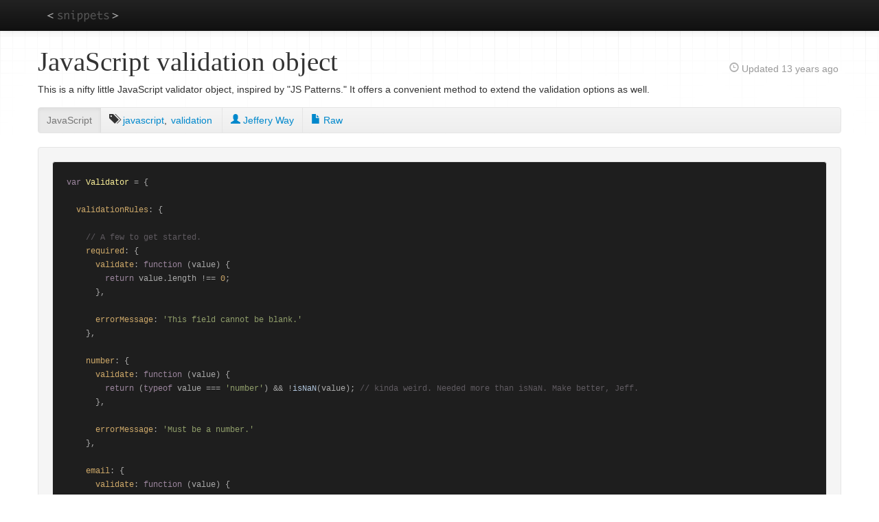

--- FILE ---
content_type: text/html; charset=UTF-8
request_url: https://jonlabelle.com/snippets/view/javascript/javascript-validation-object
body_size: 4074
content:
<!doctype html>
<html lang="en" class="macosx chrome">
<head>
  <meta charset="utf-8">
    <title>JavaScript validation object</title>
  <meta name="viewport" content="width=device-width, initial-scale=1.0">
  <meta name="description" content="This is a nifty little JavaScript validator object&comma; inspired by JS Patterns&period; It offers a convenient method to extend the validation options as well&period;">
  <meta name="author" content="Jon LaBelle">
  <meta name="og:url" content="https://jonlabelle.com/snippets">
  <meta name="og:title" content="Code snippets">
  <meta name="og:type" content="website">
  <meta name="og:description" content="Code snippets from various programming languages, collected over the years.">
  <meta name="og:image" content="https://jonlabelle.com/favicon-160x160.png">
  <link type="text/css" rel="stylesheet" href="https://jonlabelle.com/css/base.css">
  <link type="text/css" rel="stylesheet" href="https://jonlabelle.com/js/libs/highlight/styles/base16/twilight.css">
<link type="text/css" rel="stylesheet" href="https://jonlabelle.com/css/pages/snippets-view-subnav.css">
<link type="text/css" rel="stylesheet" href="https://jonlabelle.com/css/pages/snippets-view.css">
  <link rel="apple-touch-icon" sizes="57x57" href="https://jonlabelle.com/apple-touch-icon-57x57.png">
  <link rel="apple-touch-icon" sizes="114x114" href="https://jonlabelle.com/apple-touch-icon-114x114.png">
  <link rel="apple-touch-icon" sizes="72x72" href="https://jonlabelle.com/apple-touch-icon-72x72.png">
  <link rel="apple-touch-icon" sizes="144x144" href="https://jonlabelle.com/apple-touch-icon-144x144.png">
  <link rel="apple-touch-icon" sizes="60x60" href="https://jonlabelle.com/apple-touch-icon-60x60.png">
  <link rel="apple-touch-icon" sizes="120x120" href="https://jonlabelle.com/apple-touch-icon-120x120.png">
  <link rel="apple-touch-icon" sizes="76x76" href="https://jonlabelle.com/apple-touch-icon-76x76.png">
  <link rel="apple-touch-icon" sizes="152x152" href="https://jonlabelle.com/apple-touch-icon-152x152.png">
  <link rel="icon" type="image/png" href="https://jonlabelle.com/favicon-196x196.png" sizes="196x196">
  <link rel="icon" type="image/png" href="https://jonlabelle.com/favicon-160x160.png" sizes="160x160">
  <link rel="icon" type="image/png" href="https://jonlabelle.com/favicon-96x96.png" sizes="96x96">
  <link rel="icon" type="image/png" href="https://jonlabelle.com/favicon32x.png" sizes="32x32">
  <link rel="icon" type="image/png" href="https://jonlabelle.com/favicon-16x16.png" sizes="16x16">
  <link rel="icon" type="image/png" href="https://jonlabelle.com/favicon32x.png">
  <meta name="msapplication-TileColor" content="#000000">
  <meta name="msapplication-TileImage" content="https://jonlabelle.com/mstile-144x144.png">
</head>
<body class="snippets view">
<a class="visuallyhidden" href="#header">Skip to main content</a>
<script async src="https://www.googletagmanager.com/gtag/js?id=UA-76197230-1"></script>
<script>
  window.dataLayer = window.dataLayer || [];
  function gtag(){dataLayer.push(arguments);}
  gtag('js', new Date());
  gtag('config', 'UA-76197230-1');
</script>
<div id="top-nav-bar" class="navbar navbar-inverse navbar-fixed-top">
  <div class="navbar-inner">
    <div class="container">
      <a class="logo" href="https://jonlabelle.com/snippets">snippets</a>
      <button type="button" class="btn btn-navbar" data-toggle="collapse" data-target=".nav-collapse">
        <span class="icon-bar"></span>
        <span class="icon-bar"></span>
        <span class="icon-bar"></span>
      </button><!-- / nav collapse btn -->
      <div class="nav-collapse collapse">
        <ul class="nav main-nav">
          <li class="invisible">
            <a href="https://jonlabelle.com/snippets">S<span class="hidden">nippets</span></a>
          </li>
                  </ul><!-- / .nav-collapse .nav -->
        <ul class="nav secondary-nav pull-right">
                  </ul><!-- / nav secondary-nav pull-right -->
      </div><!-- /.nav-collapse -->
    </div><!-- /.container -->
  </div><!-- /.navbar-inner -->
</div><!-- /.navbar -->

<div id="page_wrap" class="container">
      <div id="header" class="row">
      <div id="main_content_title" class=" span8">
        <h1>JavaScript validation object</h1>
      </div>
              <div id="main_content_sub_title" class="span4">
          <p id="snippet-updated" class="pull-right visible-desktop hidden-tablet">
  <i class="glyphicon-time opacity-75"></i> Updated
  <span title="January 1, 2013">13 years ago</span>
</p>
        </div>
          </div> <!-- / #header -->
  
  <div id="content" class="row">
    <div id="main_content" class="span12">
            <div id="snippet-description" class="snippet-public">
  <p>This is a nifty little JavaScript validator object, inspired by "JS Patterns." It offers a convenient method to extend the validation options as well.</p></div>

<div id="subnav-wrap">
  <div class="subnav">
    <ul class="nav nav-pills">
              <li class="active">
          <a href="/snippets/language/javascript" title="Code Language">JavaScript</a></li>
        <li>
          <ul id="snippet-tags"><li><i class="glyphicon-tags" title="tags"></i> </li><li><a rel="tag" title="Tag: javascript" class="tag" href="/snippets/tag/javascript">javascript</a>, </li><li><a rel="tag" title="Tag: validation" class="last-tag" href="/snippets/tag/validation">validation</a></li></ul>        </li>
                              <li>
              <a href="https://github.com/JeffreyWay/JS-Validator" title="Author"><i class="glyphicon-user"></i> Jeffery Way              </a></li>
                          <li>
          <a href="/snippets/raw/96/javascript-validation-object.js" title="View snippet as raw file or plain-text"><i class="glyphicon-file"></i> Raw</a>
        </li>
    </ul>
  </div>
</div>
<div id="wrap-snippet">
  <pre><code id="snippet-code" class="language-js">var Validator = {

  validationRules: {

    // A few to get started.
    required: {
      validate: function (value) {
        return value.length !== 0;
      },

      errorMessage: &#039;This field cannot be blank.&#039;
    },

    number: {
      validate: function (value) {
        return (typeof value === &#039;number&#039;) &amp;&amp; !isNaN(value); // kinda weird. Needed more than isNaN. Make better, Jeff.
      },

      errorMessage: &#039;Must be a number.&#039;
    },

    email: {
      validate: function (value) {
        var exp = /^([0-9a-zA-Z]([-.\w]*[0-9a-zA-Z])*@([0-9a-zA-Z][-\w]*[0-9a-zA-Z]\.)+[a-zA-Z]{2,9})$/;
        return exp.test(value);
      },

      errorMessage: &#039;Must use a valid email address.&#039;
    },

    min: {
      validate: function (value, min) {
        return value.length &gt;= min;
      },

      errorMessage: &#039;Not enough characters&#039;
    },

    max: {
      validate: function (value, min, max) {
        return value.length &lt;= max;
      },

      errorMessage: &#039;Too many characters.&#039;
    },

    sameAs: {
      validate: function (value, limit, propName, sameAs, origValue) {
        return value === Validator.data[origValue];
      },

      errorMessage: &#039;Values must be the same&#039;
    }

  },

  // Will contain array of error messages (should there be any)
  errorMessages: [],

  // To be set by the user.
  config: {},

  min: &#039;&#039;,

  max: &#039;&#039;,

  sameAs: &#039;&#039;,

  // The object of data we&#039;re testing
  data: {},

  validate: function (data) {
    var rule, checker, goodToGo, toString = Object.prototype.toString,
      prop, j, len, sameAs, isSameRuleSet;

    // Empty error errorMessages
    this.errorMessages = [];

    // Expose data to Validator object.
    this.data = data;

    // Determines if a min|max rule has been applied,
    // If so, it splits it.

    function reviseIfLimit(rule) {
      var split;

      // Check if rule is min|max_number
      if (/\d$/.test(rule)) {
        split = rule.split(&#039;_&#039;);
        rule = split[0];
        if (rule === &#039;min&#039;.toLowerCase()) {
          Validator.min = split[1];
        } else {
          Validator.max = split[1];
        }
      }

      return rule;
    }

    function isSameChecker(rule) {
      var split;

      // what if verification (sameAs_&lt;field&gt;)
      if (/^sameAs/i.test(rule)) {
        split = rule.split(&#039;_&#039;);
        rule = split[0];
        Validator.sameAs = split[1];

        if (!Validator.validationRules[rule]) {
          throw new Error(rule + &#039;: Validation parameter is unknown.&#039;);
        }
      }

      return rule;
    }

    // Filter through the form data object
    for (prop in data) {
      // prop = field name (firstName)
      // data[prop] = field value (Jeffrey)
      if (data.hasOwnProperty(prop)) {
        // Like, &quot;number&quot; or &quot;required&quot; (Could be array of checks)
        if (!this.config[prop]) continue;
        rule = this.config[prop];

        // Did the user pass an array of checks?
        if (toString.call(rule) === &#039;[object Array]&#039;) {
          len = rule.length;
          checker = [];

          // Then filter through array, and check to see if we have a rule for the check.
          while (len--) {
            // Check if the rule is &quot;min&quot; or &quot;max&quot; followed by a limit (int).
            rule[len] = reviseIfLimit(rule[len]);
            rule[len] = isSameChecker(rule[len]);
            checker.push(this.validationRules[rule[len]]);
          }
        } else {
          // no array. just a single value to validate.
          // Check if the rule has a limit (min | max_INT)
          rule = reviseIfLimit(rule);
          rule = isSameChecker(rule);
          checker = this.validationRules[rule];

          if (!checker) {
            throw new Error(rule + &#039;: Validation parameter is unknown.&#039;);
          }
        }

        // Now call the validate methods of all the items in the array
        if (toString.call(checker) === &#039;[object Array]&#039;) {
          for (j = 0; j &lt; checker.length; j++) {
            goodToGo = callValidator.call(this, checker[j]);
          }
        } else {
          goodToGo = callValidator.call(this, checker);
        }
      }
    } // end for

    function callValidator(checker) {
      goodToGo = checker.validate(data[prop], this.min, this.max, prop, this.sameAs); // value, property name, what it&#039;s being compared to
      if (!goodToGo) {
        this.errorMessages.push(prop + &#039;: &#039; + checker.errorMessage);
      }
    }

  },

  // Very simple, but helpful.
  hasErrors: function () {
    return this.errorMessages.length !== 0;
  },

  // Another little helper method to populate a ul element with the list of errors (if any).
  populateList: function (results) {
    var len = Validator.errorMessages.length,
      li;
    frag = document.createDocumentFragment();

    if (!results) {
      throw new Error(&#039;populateList requires an argument that specifies the container element for the error list.&#039;);
    }

    if (this.hasErrors) {
      while (len--) {
        li = document.createElement(&#039;li&#039;);
        li.appendChild(document.createTextNode(Validator.errorMessages[len]));
        frag.appendChild(li);
      }
      results.appendChild(frag);
    }
  }

};</code></pre>
</div>
    </div><!-- / #main_content -->
      </div><!-- / #content -->
</div><!-- / #page_wrap -->

<div id="wrap-footer">
  <div id="footer" class="container">
    <div id="breadcrumbs" class="row">
      <div class="span12">
        <ul class="breadcrumb custom">
  <li><a href="/">Home</a> <span class="divider"></span></li>
  <li><a href="/snippets">Snippets</a> <span class="divider"></span></li>
  <li>
    <a href="/snippets/language/javascript">javascript</a>
    <span class="divider"></span></li>
  <li>JavaScript validation object</li>
</ul>
      </div>
    </div><!-- / #breadcrumbs -->
    <div class="row">
      <div class="span6">
        <p class="pull-left muted copyright">&copy; 2026          <a href="/">Jon LaBelle</a></p>
              </div>
      <div class="span6">
        <p class="pull-right"><a href="#" id="page-top">Back to top</a></p>
      </div>
    </div><!-- /.row -->
  </div><!-- / #footer -->
</div> <!-- / #wrap-footer -->

<script>
  window.CI = (function() {
    const ci = Object.defineProperties({}, {
      baseUrl: {value: "https://jonlabelle.com"},
      routerClass: {value: "snippets"},
      routerMethod: {value: "view"},
      currentUrl: {value: "https://jonlabelle.com/snippets/view/javascript/javascript-validation-object"},
      cookieDomain: {value: ""},
      cookiePath: {value: "/"},
      cookieSecure: {value: Boolean("1")},
      cookieSameSite: {value: "Lax"},
      csrfCookieName: {value: "__Host-csrf"},
      csrfCookieSameSite: {value: ""},
      csrfTokenName: {value: "csrf_test_name"},
      csrfTokenValue: {value: "a1092d91fe514f1e0253cd3cd124e267"},
      environment: {value: "production"},
      loggedIn: {value: Boolean("")},
      isAdmin: {value: Boolean("")}
    });
    return Object.freeze(ci);
  })();
</script>

<script src="https://jonlabelle.com/js/libs/jquery/jquery.min.js"></script>
<script src="https://jonlabelle.com/js/libs/cookie-js/Cookie.min.js"></script>
<script src="https://jonlabelle.com/js/libs/bootstrap/bootstrap.js"></script>
<script src="https://jonlabelle.com/js/main.js"></script>

<script src="https://jonlabelle.com/js/libs/highlight/highlight.min.js"></script>
<script src="https://jonlabelle.com/js/pages/snippets-view.js"></script>
</body>
</html>


--- FILE ---
content_type: text/css; charset=utf-8
request_url: https://jonlabelle.com/js/libs/highlight/styles/base16/twilight.css
body_size: 1522
content:
pre code.hljs {
  display: block;
  overflow-x: auto;
  padding: 1em
}
code.hljs {
  padding: 3px 5px
}
/*!
  Theme: Twilight
  Author: David Hart (https://github.com/hartbit)
  License: ~ MIT (or more permissive) [via base16-schemes-source]
  Maintainer: @highlightjs/core-team
  Version: 2021.09.0
*/
/*
  WARNING: DO NOT EDIT THIS FILE DIRECTLY.

  This theme file was auto-generated from the Base16 scheme twilight
  by the Highlight.js Base16 template builder.

  - https://github.com/highlightjs/base16-highlightjs
*/
/*
base00  #1e1e1e  Default Background
base01  #323537  Lighter Background (Used for status bars, line number and folding marks)
base02  #464b50  Selection Background
base03  #5f5a60  Comments, Invisibles, Line Highlighting
base04  #838184  Dark Foreground (Used for status bars)
base05  #a7a7a7  Default Foreground, Caret, Delimiters, Operators
base06  #c3c3c3  Light Foreground (Not often used)
base07  #ffffff  Light Background (Not often used)
base08  #cf6a4c  Variables, XML Tags, Markup Link Text, Markup Lists, Diff Deleted
base09  #cda869  Integers, Boolean, Constants, XML Attributes, Markup Link Url
base0A  #f9ee98  Classes, Markup Bold, Search Text Background
base0B  #8f9d6a  Strings, Inherited Class, Markup Code, Diff Inserted
base0C  #afc4db  Support, Regular Expressions, Escape Characters, Markup Quotes
base0D  #7587a6  Functions, Methods, Attribute IDs, Headings
base0E  #9b859d  Keywords, Storage, Selector, Markup Italic, Diff Changed
base0F  #9b703f  Deprecated, Opening/Closing Embedded Language Tags, e.g. <?php ?>
*/
pre code.hljs {
  display: block;
  overflow-x: auto;
  padding: 1em
}
code.hljs {
  padding: 3px 5px
}
.hljs {
  color: #a7a7a7;
  background: #1e1e1e
}
.hljs::selection,
.hljs ::selection {
  background-color: #464b50;
  color: #a7a7a7
}
/* purposely do not highlight these things */
.hljs-formula,
.hljs-params,
.hljs-property {
  
}
/* base03 - #5f5a60 -  Comments, Invisibles, Line Highlighting */
.hljs-comment {
  color: #5f5a60
}
/* base04 - #838184 -  Dark Foreground (Used for status bars) */
.hljs-tag {
  color: #838184
}
/* base05 - #a7a7a7 -  Default Foreground, Caret, Delimiters, Operators */
.hljs-subst,
.hljs-punctuation,
.hljs-operator {
  color: #a7a7a7
}
.hljs-operator {
  opacity: 0.7
}
/* base08 - Variables, XML Tags, Markup Link Text, Markup Lists, Diff Deleted */
.hljs-bullet,
.hljs-variable,
.hljs-template-variable,
.hljs-selector-tag,
.hljs-name,
.hljs-deletion {
  color: #cf6a4c
}
/* base09 - Integers, Boolean, Constants, XML Attributes, Markup Link Url */
.hljs-symbol,
.hljs-number,
.hljs-link,
.hljs-attr,
.hljs-variable.constant_,
.hljs-literal {
  color: #cda869
}
/* base0A - Classes, Markup Bold, Search Text Background */
.hljs-title,
.hljs-class .hljs-title,
.hljs-title.class_ {
  color: #f9ee98
}
.hljs-strong {
  font-weight: bold;
  color: #f9ee98
}
/* base0B - Strings, Inherited Class, Markup Code, Diff Inserted */
.hljs-code,
.hljs-addition,
.hljs-title.class_.inherited__,
.hljs-string {
  color: #8f9d6a
}
/* base0C - Support, Regular Expressions, Escape Characters, Markup Quotes */
/* guessing */
.hljs-built_in,
.hljs-doctag,
.hljs-quote,
.hljs-keyword.hljs-atrule,
.hljs-regexp {
  color: #afc4db
}
/* base0D - Functions, Methods, Attribute IDs, Headings */
.hljs-function .hljs-title,
.hljs-attribute,
.ruby .hljs-property,
.hljs-title.function_,
.hljs-section {
  color: #7587a6
}
/* base0E - Keywords, Storage, Selector, Markup Italic, Diff Changed */
/* .hljs-selector-id, */
/* .hljs-selector-class, */
/* .hljs-selector-attr, */
/* .hljs-selector-pseudo, */
.hljs-type,
.hljs-template-tag,
.diff .hljs-meta,
.hljs-keyword {
  color: #9b859d
}
.hljs-emphasis {
  color: #9b859d;
  font-style: italic
}
/* base0F - Deprecated, Opening/Closing Embedded Language Tags, e.g. <?php ?> */
/*
  prevent top level .keyword and .string scopes
  from leaking into meta by accident
*/
.hljs-meta,
.hljs-meta .hljs-keyword,
.hljs-meta .hljs-string {
  color: #9b703f
}
/* for v10 compatible themes */
.hljs-meta .hljs-keyword,
.hljs-meta-keyword {
  font-weight: bold
}

--- FILE ---
content_type: text/css; charset=utf-8
request_url: https://jonlabelle.com/css/pages/snippets-view.css
body_size: 476
content:
#wrap-snippet pre,
#wrap-snippet code {
  -webkit-border-radius: 4px;
  -moz-border-radius: 4px;
  border-radius: 4px;
  padding: 20px;
  border: 1px solid #e5e5e5;
}

#wrap-snippet {
  display: none;
  -webkit-border-radius: 4px;
  -moz-border-radius: 4px;
  border-radius: 4px;
}

#wrap-snippet .container:before,
#wrap-snippet .container:after {
    content: "";
}


#copy-snippet,
#code-snippet a {
  overflow: hidden;
  display: block;
}


#copy-snippet.hover,
#copy-snippet.active {
  text-decoration: underline;
}

#snippet-updated {
  color: #999999;
  margin-top: 30px;
  margin-right: 4px;
}


#snippet-tags {
  list-style: none;
  margin-left: 0;
  overflow: hidden;
  padding-left: 12px;
  padding-right: 12px;
  border-right: 1px solid #e5e5e5;
}
#snippet-tags li {
  display: inline;
  padding-right: 2px;
  padding-left: 0;
  vertical-align: middle;
  line-height: 37px;
}

#private-snippet-indicator {
  color: rgba(204, 133, 0, 0.70);
  margin-left: 8px;
}

@media (max-width: 979px) {
  #snippet-updated {
    margin-top: 0;
    float: left;
  }
}

@media (max-width: 767px) {
  #snippet-tags {
    border-top: 1px solid #e5e5e5;
    border-right: none;
    border-left: none;
  }
}
